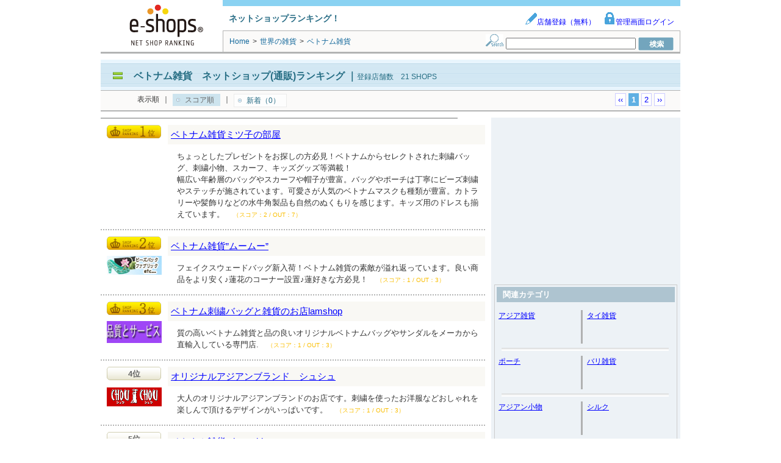

--- FILE ---
content_type: text/html; charset=utf-8
request_url: https://www.e-shops.jp/sh/rk182/html/
body_size: 59438
content:
<!DOCTYPE html PUBLIC "-//W3C//DTD XHTML 1.0 Transitional//EN" "http://www.w3.org/TR/xhtml1/DTD/xhtml1-transitional.dtd">
<html xmlns="http://www.w3.org/1999/xhtml">
<head>
<meta http-equiv="Content-Type" content="text/html; charset=UTF-8">
<meta name="google-site-verification" content="cuMpq5y_HpRyZfvSsgjeszZdmuOBBQtbsUj2qURJKjw" />
<meta http-equiv="Content-Style-Type" content="text/css">
<title>ベトナム雑貨 ネットショップ(通販)ランキング｜e-shops</title>
<meta name="keywords" content="ネットショップ,オンラインショップ,ランキング,通販サイト">
<meta http-equiv="pragma" content="no-cache">
<meta name="norton-safeweb-site-verification" content="5t71jtskqrdezl6en40i9u-znkxqmdvju3h5xj7dwukpf5sck9o5dk42u3f-oukn51hjcoh1autw7gk7miik8g48xp3hu1sjd77aqb766fs1k10orbpnfl5g7m2u8vnc" /> 
<link rel="canonical" href="https://www.e-shops.jp/sh/rk182/html/"/>



    
    
        <link rel="next" href="https://www.e-shops.jp/sh/rk182/html/in2.html" />
    





<link rel="stylesheet" type="text/css" href="/sh/static/css/ranking.css?1769007127.2">
<link rel="stylesheet" type="text/css" href="/sh/static/css/toppage.css?1769007127.2">
<link rel="stylesheet" type="text/css" href="/sh/static/css/search.css?1769007127.2">
<link rel="stylesheet" type="text/css" href="/sh/static/css/animate.css?1769007127.2">

<link rel="stylesheet" type="text/css" href="/sh/static/css/eanswer_add.css?1769007127.2">

<script src="//ajax.googleapis.com/ajax/libs/jquery/1.4.2/jquery.min.js"></script>




<!-- adsense tag head start -->

    <script async src="https://securepubads.g.doubleclick.net/tag/js/gpt.js"></script>
    <script>
    var googletag = googletag || {};
    googletag.cmd = googletag.cmd || [];
    </script>

    <script>
    googletag.cmd.push(function() {
        googletag.defineSlot('/4365769/shop_PC_list/ATF_right_300x250', [300, 250], 'div-gpt-ad-1513228245580-0').addService(googletag.pubads());
        googletag.pubads().enableSingleRequest();
        googletag.enableServices();
    });
    </script>
        <script async="async" src="https://www.google.com/adsense/search/ads.js"></script>
<script type="text/javascript" charset="utf-8">
(function(g,o){g[o]=g[o]||function(){(g[o]['q']=g[o]['q']||[]).push(
  arguments)},g[o]['t']=1*new Date})(window,'_googCsa');
</script>



<!-- adsense tag head end -->

<script>
function setCookie(){
var strCookie;
var val			= 'clickAdws=1;';
var domainpath	= 'path=/;';
var domain		= 'domain=e-shops.jp;';
strCookie		= val + domain + domainpath;
document.cookie = strCookie;


}
setCookie();
</script>




<!-- Analytics start -->
<!-- Google tag (gtag.js) -->
<script async src="https://www.googletagmanager.com/gtag/js?id=G-SPMZEPLGFJ"></script>
<script>
  window.dataLayer = window.dataLayer || [];
  function gtag(){dataLayer.push(arguments);}
  gtag('js', new Date());

  gtag('config', 'G-SPMZEPLGFJ');
  gtag('config', 'UA-179744-2');
</script>
<!-- Analytics end -->

</head>
<body>
<!-- bigcontainer start -->
<div id="bigcontainer" class="clearfix">

<!-- ■■■ header parts start ■■■ -->
<div id="header_container" class="clearfix">

	<div class="header_container_img">
	<a href="https://www.e-shops.jp/"><img src="/sh/static/img/service_logo.png" width="200" height="80" alt="e-shops" /></a>
	</div>

	<div class="header_contents">
		<div class="header_contents_1 clearfix">
			<div class="service_catchcopy">ネットショップランキング！</div>
			<div class="management_item">
				<a href="https://www.e-shops.jp/service/ranking/" target="_blank"><img src="/sh/static/img/admin_icon.gif" width="20" height="20" />店舗登録（無料）</a>
				<a href="https://gate.e-shops.jp/gate2/login/?s=1" target="_blank"><img src="/sh/static/img/login_icon.gif" width="20" height="20" />管理画面ログイン</a>
			</div>
		</div>

		<div class="header_contents_2">
			<div class="breadCrumb">
				
<div style="display:inline;">
    <span itemscope itemtype="http://schema.org/Breadcrumb">
        <a href="/" itemprop="url" class="linkClr2"><span itemprop="title">Home</span></a>
    </span>
    <span class="breadSep">&gt;</span>
    <span itemscope itemtype="http://schema.org/Breadcrumb">
        <h2><a href="/sh/c23/html/" class="linkClr2" itemprop="url">
                <span itemprop="title">
                世界の雑貨
                </span>
            </a></h2>
    </span>
    <span class="breadSep">&gt;</span>
    <strong>ベトナム雑貨</strong>
</div>

			</div>

			<p class="searchForm">
			<form action="/sh/html/" method="GET">
				<img src="/sh/static/img/search_icon.gif" width="29" height="20" alt="検索フォーム" />
				<input type="text" name="keyword" value="" size="25" />
				<input type="submit"value="　検　索　" style="background:url('/sh/static/img/search_submit_icon.gif');width:58px;height:22px;border:0px solid;cursor:pointer;text-indent:-9999em;" />
			</form>
			</p>
		</div>
	</div>
</div>
<!-- ■■■ header parts end ■■■ -->

<!-- ■□■ バナー広告表示箇所 ■□■ -->





<!-- ■■■ header etc parts start ■■■ -->
<div id="headtitle_container" class="clearfix">


	<div class="headtitle_contents clearfix">
		<div class="cate_title">
			<img src="/sh/static/img/headercate_icon.gif" width="30" height="12" alt="icon" />
			<h1><a href="">ベトナム雑貨　ネットショップ(通販)ランキング</a></h1>
			｜<span class="enrollment_title">登録店舗数　21 SHOPS</span>
		</div>

	</div>
	<div id="sub_cate_html_top"></div>

<div class="displayorder_contents clearfix">



<div class="displayorder">
	<ul>
	<li>表示順</li>
	<li>｜</li> 
	<li class="displayorder-now">スコア順</li>
	<li>｜</li> 
	<li><a href="/sh/rk182/html/new1.html">新着（0）</a></li>
	</ul>
</div>


<div class="turnpage">
    
        <a href="./">&lsaquo;&lsaquo;</a>
    
    
        
            
                <span class="turnpage-now">1</span>
            
        
    
        
            
                <a href="in2.html">2</a>
            
        
    
    
        <a href="in2.html">&rsaquo;&rsaquo;</a>
    
</div>






</div>

</div>
<!-- ■■■ header etc parts end ■■■ -->

<!-- wrappert start -->
<div id="wrapper" class="clearfix">

<!-- content start -->
<div id="content">



<!-- e-shopadclick display start -->

<div class="Adsence_wrapperH" style="padding:0;">
    <div id="adcontainer1"></div>
</div>




<!-- e-shopadclick display end -->

<!-- e-shopsplus display start -->

    
        


    

<!-- e-shopsplus display end -->


<!-- e-shopsrank display start -->

<!-- 2264 -->





<div class="shop_rank clearfix">
	<div class="shop_rank_img">
    
        <span class="shop_rankOrder_icon1"></span>
        
        
        
    

		

        
            
        
    
    
    </div>

	<div class="shop_rank_contents">

		<div class="shop_rank_shopname">
			
			<h2>
			
				<a href="/sh/vote-out/?ca=182&id=2264&url=http%3A%2F%2Fsejimo.life.coocan.jp" target="_blank">ベトナム雑貨ミツ子の部屋</a>
			
			</h2>
		</div>

		<div class="shop_rank_shopcom clearfix">
			
			<p class="shop_rank_prcom">
                ちょっとしたプレゼントをお探しの方必見！ベトナムからセレクトされた刺繍バッグ、刺繍小物、スカーフ、キッズグッズ等満載！
                <br>幅広い年齢層のバッグやスカーフや帽子が豊富。バッグやポーチは丁寧にビーズ刺繍やステッチが施されています。可愛さが人気のベトナムマスクも種類が豊富。カトラリーや髪飾りなどの水牛角製品も自然のぬくもりを感じます。キッズ用のドレスも揃えています。
                <span class="shop_rank_score">（スコア：2 / OUT：7）</span>
        
            </p>
		</div>

		
	</div>
</div>


<!-- 4614 -->





<div class="shop_rank clearfix">
	<div class="shop_rank_img">
    
        
        <span class="shop_rankOrder_icon2"></span>
        
        
    

		
		<div style="float:left;margin-bottom:10px;">
			
				<p class="itemimg_trimming" style="height:31px;">
					<img src="https://img2.e-shops.jp/dimg2/8/82053/90_31.gif" border="0" style="width:90px;height:31px;left:0;">
				</p>
			
		</div>
		

        
            
        
    
    
    </div>

	<div class="shop_rank_contents">

		<div class="shop_rank_shopname">
			
			<h2>
			
				<a href="/sh/vote-out/?ca=182&id=4614&url=http%3A%2F%2Fwww5b.biglobe.ne.jp%2F%7Emoo-shop" target="_blank">ベトナム雑貨”ムームー”</a>
			
			</h2>
		</div>

		<div class="shop_rank_shopcom clearfix">
			
			<p class="shop_rank_prcom">
                フェイクスウェードバッグ新入荷！ベトナム雑貨の素敵が溢れ返っています。良い商品をより安く♪蓮花のコーナー設置♪蓮好きな方必見！
                
                <span class="shop_rank_score">（スコア：1 / OUT：3）</span>
        
            </p>
		</div>

		
	</div>
</div>


<!-- 9578 -->





<div class="shop_rank clearfix">
	<div class="shop_rank_img">
    
        
        
        <span class="shop_rankOrder_icon3"></span>
        
    

		
		<div style="float:left;margin-bottom:10px;">
			
				<p class="itemimg_trimming" style="height:36px;">
					<img src="https://img2.e-shops.jp/dimg2/8/83917/90_36.gif" border="0" style="width:90px;height:36px;left:0;">
				</p>
			
		</div>
		

        
            
        
    
    
    </div>

	<div class="shop_rank_contents">

		<div class="shop_rank_shopname">
			
			<h2>
			
				<a href="/sh/vote-out/?ca=182&id=9578&url=http%3A%2F%2Flamshop.net" target="_blank">ベトナム刺繍バッグと雑貨のお店lamshop</a>
			
			</h2>
		</div>

		<div class="shop_rank_shopcom clearfix">
			
			<p class="shop_rank_prcom">
                質の高いベトナム雑貨と品の良いオリジナルベトナムバッグやサンダルをメーカから直輸入している専門店.
                
                <span class="shop_rank_score">（スコア：1 / OUT：3）</span>
        
            </p>
		</div>

		
	</div>
</div>


<!-- 8488 -->





<div class="shop_rank clearfix">
	<div class="shop_rank_img">
    
        
        
        
        <span class="shop_rankOrder_icon">4位</span>
    

		
		<div style="float:left;margin-bottom:10px;">
			
				<p class="itemimg_trimming" style="height:31px;">
					<img src="https://img2.e-shops.jp/dimg2/8/83503/90_31.gif" border="0" style="width:90px;height:31px;left:0;">
				</p>
			
		</div>
		

        
            
        
    
    
    </div>

	<div class="shop_rank_contents">

		<div class="shop_rank_shopname">
			
			<h2>
			
				<a href="/sh/vote-out/?ca=182&id=8488&url=http%3A%2F%2Fchouchou-jp.com" target="_blank">オリジナルアジアンブランド　シュシュ</a>
			
			</h2>
		</div>

		<div class="shop_rank_shopcom clearfix">
			
			<p class="shop_rank_prcom">
                大人のオリジナルアジアンブランドのお店です。刺繍を使ったお洋服などおしゃれを楽しんで頂けるデザインがいっぱいです。
                
                <span class="shop_rank_score">（スコア：1 / OUT：3）</span>
        
            </p>
		</div>

		
	</div>
</div>


<!-- 15073 -->





<div class="shop_rank clearfix">
	<div class="shop_rank_img">
    
        
        
        
        <span class="shop_rankOrder_icon">5位</span>
    

		

        
            
        
    
    
    </div>

	<div class="shop_rank_contents">

		<div class="shop_rank_shopname">
			
			<h2>
			
				<a href="/sh/vote-out/?ca=182&id=15073&url=http%3A%2F%2Fcherry-bloom.net%2F" target="_blank">ベトナム雑貨 cherry bloom</a>
			
			</h2>
		</div>

		<div class="shop_rank_shopcom clearfix">
			
			<p class="shop_rank_prcom">
                閉店セール全商品５０％ＯＦＦ！キッチュで繊細なベトナム雑貨！夏の新着情報届きました♪
                
                <span class="shop_rank_score">（スコア：1 / OUT：4）</span>
        
            </p>
		</div>

		
	</div>
</div>


<!-- 16025 -->





<div class="shop_rank clearfix">
	<div class="shop_rank_img">
    
        
        
        
        <span class="shop_rankOrder_icon">6位</span>
    

		

        
            
        
    
    
    </div>

	<div class="shop_rank_contents">

		<div class="shop_rank_shopname">
			
			<h2>
			
				<a href="/sh/vote-out/?ca=182&id=16025&url=http%3A%2F%2Fsari-putih.com%2F" target="_blank">sari putih</a>
			
			</h2>
		</div>

		<div class="shop_rank_shopcom clearfix">
			
			<p class="shop_rank_prcom">
                刺繍雑貨・蓮雑貨・キッチン雑貨など、ベトナムからの新商品が続々入荷しております。(7/13)
                
                <span class="shop_rank_score">（スコア：1 / OUT：3）</span>
        
            </p>
		</div>

		
	</div>
</div>


<!-- 19753 -->





<div class="shop_rank clearfix">
	<div class="shop_rank_img">
    
        
        
        
        <span class="shop_rankOrder_icon">7位</span>
    

		
		<div style="float:left;margin-bottom:10px;">
			
				<p class="itemimg_trimming" style="height:31px;">
					<img src="https://img2.e-shops.jp/dimg2/8/86602/90_31.gif" border="0" style="width:90px;height:31px;left:0;">
				</p>
			
		</div>
		

        
            
        
    
    
    </div>

	<div class="shop_rank_contents">

		<div class="shop_rank_shopname">
			
			<h2>
			
				<a href="/sh/vote-out/?ca=182&id=19753&url=http%3A%2F%2Fwww.nichietsu.net%2Fhomepage%2F" target="_blank">ベトナム雑貨の店＝チャオチャオベトナム＝</a>
			
			</h2>
		</div>

		<div class="shop_rank_shopcom clearfix">
			
			<p class="shop_rank_prcom">
                アジアの温かみある素材とフランスの洗練されたデザインが融合しながらも「和」を感じる雑貨。きっとお気に入りが見付かります。
                
                <span class="shop_rank_score">（スコア：1 / OUT：4）</span>
        
            </p>
		</div>

		
	</div>
</div>


<!-- 35486 -->





<div class="shop_rank clearfix">
	<div class="shop_rank_img">
    
        
        
        
        <span class="shop_rankOrder_icon">8位</span>
    

		
		<div style="float:left;margin-bottom:10px;">
			
				<p class="itemimg_trimming" style="height:31px;">
					<img src="https://img2.e-shops.jp/dimg2/9/99506/90_31.gif" border="0" style="width:90px;height:31px;left:0;">
				</p>
			
		</div>
		

        
            
        
    
    
    </div>

	<div class="shop_rank_contents">

		<div class="shop_rank_shopname">
			
			<h2>
			
				<a href="/sh/vote-out/?ca=182&id=35486&url=https%3A%2F%2Fwww.fiola.jp" target="_blank">アジアン雑貨 FIOLA</a>
			
			</h2>
		</div>

		<div class="shop_rank_shopcom clearfix">
			
			<p class="shop_rank_prcom">
                大人が使えるキュートでカラフルなアジアン雑貨ショップ。ストール、バッグ、ポーチ、アクセサリーなど続々入荷中です♪
                <br>ハンドメイドのシルクバッグや、バッファローホーンのかんざし・カトラリーなど、ベトナムならではのキュートな雑貨がいっぱいです。
                <span class="shop_rank_score">（スコア：1 / OUT：3）</span>
        
            </p>
		</div>

		
	</div>
</div>


<!-- 61527 -->





<div class="shop_rank clearfix">
	<div class="shop_rank_img">
    
        
        
        
        <span class="shop_rankOrder_icon">9位</span>
    

		
		<div style="float:left;margin-bottom:10px;">
			
				<p class="itemimg_trimming" style="height:31px;">
					<img src="https://img2.e-shops.jp/dimg2/9/92120/90_31.gif" border="0" style="width:90px;height:31px;left:0;">
				</p>
			
		</div>
		

        
            
        
    
    
    </div>

	<div class="shop_rank_contents">

		<div class="shop_rank_shopname">
			
			<h2>
			
				<a href="/sh/vote-out/?ca=182&id=61527&url=http%3A%2F%2Fwww.asia-zakka.info%2F" target="_blank">fasora</a>
			
			</h2>
		</div>

		<div class="shop_rank_shopcom clearfix">
			
			<p class="shop_rank_prcom">
                ベトナム.タイのファブリックを中心に、日常でも使いやすい品を取り扱っております
                
                <span class="shop_rank_score">（スコア：1 / OUT：3）</span>
        
            </p>
		</div>

		
	</div>
</div>


<!-- 64277 -->





<div class="shop_rank clearfix">
	<div class="shop_rank_img">
    
        
        
        
        <span class="shop_rankOrder_icon">10位</span>
    

		
		<div style="float:left;margin-bottom:10px;">
			
				<p class="itemimg_trimming" style="height:36px;">
					<img src="https://img2.e-shops.jp/dimg2/9/92485/90_36.jpg" border="0" style="width:90px;height:36px;left:0;">
				</p>
			
		</div>
		

        
            
        
    
    
    </div>

	<div class="shop_rank_contents">

		<div class="shop_rank_shopname">
			
			<h2>
			
				<a href="/sh/vote-out/?ca=182&id=64277&url=http%3A%2F%2Fwww.mikumayu.com" target="_blank">みくまゆ</a>
			
			</h2>
		</div>

		<div class="shop_rank_shopcom clearfix">
			
			<p class="shop_rank_prcom">
                みくまゆはベトナムで買い付けた雑貨、バッグ、紙、文房具を扱うお店です。
                
                <span class="shop_rank_score">（スコア：1 / OUT：4）</span>
        
            </p>
		</div>

		
	</div>
</div>


<!-- 72616 -->

<!-- e-shopsplus display start -->

	



<!-- e-shopsplus display end -->





<div class="shop_rank clearfix">
	<div class="shop_rank_img">
    
        
        
        
        <span class="shop_rankOrder_icon">11位</span>
    

		
		<div style="float:left;margin-bottom:10px;">
			
				<p class="itemimg_trimming" style="height:32px;">
					<img src="https://img2.e-shops.jp/dimg2/9/93514/90_32.jpg" border="0" style="width:90px;height:32px;left:0;">
				</p>
			
		</div>
		

        
            
        
    
    
    </div>

	<div class="shop_rank_contents">

		<div class="shop_rank_shopname">
			
			<h2>
			
				<a href="/sh/vote-out/?ca=182&id=72616&url=http%3A%2F%2Ffantastica-souvenir.net%2F" target="_blank">fantastica（ファンタスチカ）</a>
			
			</h2>
		</div>

		<div class="shop_rank_shopcom clearfix">
			
			<p class="shop_rank_prcom">
                ベトナム製 プラカゴ、扇子、サンダル、可愛い雑貨がたくさん入荷中！
                
                <span class="shop_rank_score">（スコア：1 / OUT：3）</span>
        
            </p>
		</div>

		
	</div>
</div>


<!-- 59428 -->





<div class="shop_rank clearfix">
	<div class="shop_rank_img">
    
        
        
        
        <span class="shop_rankOrder_icon">12位</span>
    

		
		<div style="float:left;margin-bottom:10px;">
			
				<p class="itemimg_trimming" style="height:31px;">
					<img src="https://img2.e-shops.jp/dimg2/9/91831/90_31.gif" border="0" style="width:90px;height:31px;left:0;">
				</p>
			
		</div>
		

        
            
        
    
    
    </div>

	<div class="shop_rank_contents">

		<div class="shop_rank_shopname">
			
			<h2>
			
				<a href="/sh/vote-out/?ca=182&id=59428&url=http%3A%2F%2Fwarafuku-lotus.com" target="_blank">カラフルなアジアン雑貨 笑福Lotus</a>
			
			</h2>
		</div>

		<div class="shop_rank_shopcom clearfix">
			
			<p class="shop_rank_prcom">
                ベトナム現地で見つけてきた雑貨を沢山ご紹介しています。
                <br>ペーパークイリング・ベトナムモン族のバッグが入荷しました！カラフルなお花刺繍のポーチや巾着など、ベトナム雑貨以外にも色鮮やかな雑貨をたくさんご紹介しています。
                <span class="shop_rank_score">（スコア：1 / OUT：4）</span>
        
            </p>
		</div>

		
	</div>
</div>


<!-- 32709 -->





<div class="shop_rank clearfix">
	<div class="shop_rank_img">
    
        
        
        
        <span class="shop_rankOrder_icon">13位</span>
    

		
		<div style="float:left;margin-bottom:10px;">
			
				<p class="itemimg_trimming" style="height:90px;">
					<img src="https://img2.e-shops.jp/dimg2/10/102707/90_90.jpg" border="0" style="width:90px;height:90px;left:0;">
				</p>
			
		</div>
		

        
            
        
    
    
    </div>

	<div class="shop_rank_contents">

		<div class="shop_rank_shopname">
			
			<h2>
			
				<a href="/sh/vote-out/?ca=182&id=32709&url=http%3A%2F%2Fwww.gigiliving.com" target="_blank">ギギliving</a>
			
			</h2>
		</div>

		<div class="shop_rank_shopcom clearfix">
			
			<p class="shop_rank_prcom">
                多国籍インテリア家具、雑貨の専門通販ギギliving
                <br>おしゃれなベトナム雑貨を販売しています。
                <span class="shop_rank_score">（スコア：1 / OUT：3）</span>
        
            </p>
		</div>

		
	</div>
</div>


<!-- 1000314 -->





<div class="shop_rank clearfix">
	<div class="shop_rank_img">
    
        
        
        
        <span class="shop_rankOrder_icon">14位</span>
    

		

        
            
        
    
    
    </div>

	<div class="shop_rank_contents">

		<div class="shop_rank_shopname">
			
			<h2>
			
				<a href="/sh/vote-out/?ca=182&id=1000314&url=http%3A%2F%2Fwww.lethanhton.com%2F" target="_blank">レタントン自由が丘</a>
			
			</h2>
		</div>

		<div class="shop_rank_shopcom clearfix">
			
			<p class="shop_rank_prcom">
                センスの良いベトナム、アジア雑貨を販売。オリジナル刺繍の小物やイパニマのバッグ、インドのパンジャビドレスが人気です♪
                <br>オリジナル刺繍雑貨や、オーダーでの刺繍小物も承っております。刺繍のことならお任せください！ 
                <span class="shop_rank_score">（スコア：1 / OUT：3）</span>
        
            </p>
		</div>

		
	</div>
</div>


<!-- 1003323 -->





<div class="shop_rank clearfix">
	<div class="shop_rank_img">
    
        
        
        
        <span class="shop_rankOrder_icon">15位</span>
    

		
		<div style="float:left;margin-bottom:10px;">
			
				<p class="itemimg_trimming" style="height:90px;">
					<img src="https://img2.e-shops.jp/dimg2/20/202538/90_90.jpg" border="0" style="width:90px;height:90px;left:0;">
				</p>
			
		</div>
		

        
            
        
    
    
    </div>

	<div class="shop_rank_contents">

		<div class="shop_rank_shopname">
			
			<h2>
			
				<a href="/sh/vote-out/?ca=182&id=1003323&url=http%3A%2F%2Fwww.hoatheu.com%2F" target="_blank">ベトナム雑貨のお店 hoatheu - ホアテウ -</a>
			
			</h2>
		</div>

		<div class="shop_rank_shopcom clearfix">
			
			<p class="shop_rank_prcom">
                ★東洋のプチ・パリ★ホーチミンより買い付けたオシャレなベトナム雑貨の通販サイト。どうぞ、お気軽にお立ち寄りください。
                <br>『ビーズやスパンコールで飾られた華やかなバックや、細かい刺繍が施された小物雑貨など、デザイン性に優れているのがベトナム雑貨の魅力。さらに、現地のデザイナーが作る洋服は、レトロな中にも洗練されたデザインの洋服が多数あります。着心地の良いシフォンワンピースは特におススメです。』
                <span class="shop_rank_score">（スコア：1 / OUT：5）</span>
        
            </p>
		</div>

		
	</div>
</div>


<!-- 49648 -->





<div class="shop_rank clearfix">
	<div class="shop_rank_img">
    
        
        
        
        <span class="shop_rankOrder_icon">16位</span>
    

		
		<div style="float:left;margin-bottom:10px;">
			
				<p class="itemimg_trimming" style="height:90px;">
					<img src="https://img2.e-shops.jp/dimg2/20/202345/90_90.jpg" border="0" style="width:90px;height:90px;left:0;">
				</p>
			
		</div>
		

        
            
        
    
    
    </div>

	<div class="shop_rank_contents">

		<div class="shop_rank_shopname">
			
			<h2>
			
				<a href="/sh/vote-out/?ca=182&id=49648&url=http%3A%2F%2Fwww.wanon.jp" target="_blank">アジアン＋シノワなインテリアWanon（わのん）</a>
			
			</h2>
		</div>

		<div class="shop_rank_shopcom clearfix">
			
			<p class="shop_rank_prcom">
                ベトナム直輸入のロータスランプやバッチャン焼き、高級木材を使用した工芸品、ベトナム漆など。
                <br>お土産品とは違う品質管理の行き届いたベトナム雑貨を多数販売しています。ベトナムの市場では売っていない当店オリジナルの雑貨も多数あります。是非一度ご来店下さい！
                <span class="shop_rank_score">（スコア：1 / OUT：3）</span>
        
            </p>
		</div>

		
	</div>
</div>


<!-- 1005289 -->





<div class="shop_rank clearfix">
	<div class="shop_rank_img">
    
        
        
        
        <span class="shop_rankOrder_icon">17位</span>
    

		

        
            
        
    
    
    </div>

	<div class="shop_rank_contents">

		<div class="shop_rank_shopname">
			
			<h2>
			
				<a href="/sh/vote-out/?ca=182&id=1005289&url=http%3A%2F%2Fwww.crea-fortune.com%2F" target="_blank">ベトナムフレンチ雑貨　crea fortune</a>
			
			</h2>
		</div>

		<div class="shop_rank_shopcom clearfix">
			
			<p class="shop_rank_prcom">
                ベトナム職人による繊細な手仕事を現地直接買い付けにより取り揃えております。
                <br>アジアとヨーロッパのMIXカルチャーからう生まれたベトナム雑貨。ベトナム職人による繊細な手仕事とオリジナリティー溢れる楽しいデザイン、鮮やかな色彩の雑貨たちを現地直接買い付けにより取り揃え手います。
                <span class="shop_rank_score">（スコア：1 / OUT：4）</span>
        
            </p>
		</div>

		
	</div>
</div>


<!-- 1007420 -->





<div class="shop_rank clearfix">
	<div class="shop_rank_img">
    
        
        
        
        <span class="shop_rankOrder_icon">18位</span>
    

		

        
            
        
    
    
    </div>

	<div class="shop_rank_contents">

		<div class="shop_rank_shopname">
			
			<h2>
			
				<a href="/sh/vote-out/?ca=182&id=1007420&url=http%3A%2F%2Fminoi.thebase.in%2F" target="_blank">minoi shop</a>
			
			</h2>
		</div>

		<div class="shop_rank_shopcom clearfix">
			
			<p class="shop_rank_prcom">
                現地との繋がりを利用してベトナム雑貨を仕入れています。様々なアイテムを販売していますので、どうぞご覧ください。
                <br>ベトナム少数民族のバッグはもちろん、オフィス・プライベートの両方で使える可愛いベトナム雑貨を揃えています。
                <span class="shop_rank_score">（スコア：1 / OUT：3）</span>
        
            </p>
		</div>

		
	</div>
</div>


<!-- 1008064 -->





<div class="shop_rank clearfix">
	<div class="shop_rank_img">
    
        
        
        
        <span class="shop_rankOrder_icon">19位</span>
    

		
		<div style="float:left;margin-bottom:10px;">
			
				<p class="itemimg_trimming" style="height:90px;">
					<img src="https://img2.e-shops.jp/dimg2/20/204446/90_90.jpg" border="0" style="width:90px;height:90px;left:0;">
				</p>
			
		</div>
		

        
            
        
    
    
    </div>

	<div class="shop_rank_contents">

		<div class="shop_rank_shopname">
			
			<h2>
			
				<a href="/sh/vote-out/?ca=182&id=1008064&url=http%3A%2F%2Fenthanks.com%2F" target="_blank">enthanks</a>
			
			</h2>
		</div>

		<div class="shop_rank_shopcom clearfix">
			
			<p class="shop_rank_prcom">
                「ご縁に感謝」をコンセプトに、美と健康に良い無農薬食品、ユニークな雑貨等を輸入販売しています。
                <br>ベトナム在住フランス人調香師・ダムクレマンスの香りは全部で9種類。作り手のインスピレーションと、香水の様に3段階で移り変わる香りをお楽しみいただけます。調合から梱包まで全て人の手で、100%天然精油のみを使用して作られたとっておきのエッセンシャルシリーズは、今日も世界中の人々を虜にしています。
                <span class="shop_rank_score">（スコア：1 / OUT：3）</span>
        
            </p>
		</div>

		
	</div>
</div>


<!-- 48594 -->





<div class="shop_rank clearfix">
	<div class="shop_rank_img">
    
        
        
        
        <span class="shop_rankOrder_icon">20位</span>
    

		
		<div style="float:left;margin-bottom:10px;">
			
				<p class="itemimg_trimming" style="height:37px;">
					<img src="https://img2.e-shops.jp/dimg2/20/204532/90_37.jpg" border="0" style="width:90px;height:37px;left:0;">
				</p>
			
		</div>
		

        
            
        
    
    
    </div>

	<div class="shop_rank_contents">

		<div class="shop_rank_shopname">
			
			<h2>
			
				<a href="/sh/vote-out/?ca=182&id=48594&url=http%3A%2F%2Fzakka-bananaboat.com%2F" target="_blank">ベトナ雑貨バナナボート</a>
			
			</h2>
		</div>

		<div class="shop_rank_shopcom clearfix">
			
			<p class="shop_rank_prcom">
                ベトナムホーチミンで直接買付けたかわいくて面白い雑貨がいっぱいありますよ。ぜひご覧になって下さいね。
                <br>シルク刺しゅうのバッグやポーチ、日用品から手芸用品まで幅広くあつかっています。他にはないベトナムの今をおとどけいたします。
                <span class="shop_rank_score">（スコア：1 / OUT：4）</span>
        
            </p>
		</div>

		
	</div>
</div>


<!-- e-shopsrank display end -->

<!-- wrappert end -->

<!-- e-shopsplus display start -->

	



<!-- e-shopsplus display end -->

<!-- e-shopadclick display start -->



<div class="Adsence_wrapperF" style="padding:0;">
    <div id="adcontainer2"></div>
</div>


<!-- e-shopadclick display end -->

</div>
<!-- content end -->

<!-- right menu start -->
<div id="right">

    
    <div class="leftAdd_img">
        
        <!-- e-shops_shrank_r -->
         <!-- 新ランキング スコア順右 -->
           <!-- /4365769/shop_PC_list/ATF_right_300x250 -->
           <div id='div-gpt-ad-1513228245580-0' style='height:250px; width:300px;'>
             <script>
               googletag.cmd.push(function() { googletag.display('div-gpt-ad-1513228245580-0'); });
             </script>
           </div>
        
    </div>
    <br />
    


    <!-- catelist start -->
    
    <div class="menu_contents">
        <div class="menu_title">関連カテゴリ</div>
        
            
            <div class="menu_cate_list clearfix">
                <div class="menu_cate_listLeft">
                    
                        <div class="cate_name"><a href="https://www.e-shops.jp/sh/rk49/html/">アジア雑貨</a></div>
                    
                    <img src="/sh/static/img/menucate_breakline.gif" width="3" height="55" alt="breakline" style="float:right;"/>
                </div>
            

            
        
            
                <div class="menu_cate_listRight">
                    
                        <div class="cate_name"><a href="https://www.e-shops.jp/sh/rk183/html/">タイ雑貨</a></div>
                    
                </div>
            

            
            <img src="/sh/static/img/menucate_underline.gif" width="284" height="5" alt="underkline" style="margin-top:7px;" />
            </div>
            
        
            
            <div class="menu_cate_list clearfix">
                <div class="menu_cate_listLeft">
                    
                        <div class="cate_name"><a href="https://www.e-shops.jp/sh/rk2300976/html/">ポーチ</a></div>
                    
                    <img src="/sh/static/img/menucate_breakline.gif" width="3" height="55" alt="breakline" style="float:right;"/>
                </div>
            

            
        
            
                <div class="menu_cate_listRight">
                    
                        <div class="cate_name"><a href="https://www.e-shops.jp/sh/rk2300773/html/">バリ雑貨</a></div>
                    
                </div>
            

            
            <img src="/sh/static/img/menucate_underline.gif" width="284" height="5" alt="underkline" style="margin-top:7px;" />
            </div>
            
        
            
            <div class="menu_cate_list clearfix">
                <div class="menu_cate_listLeft">
                    
                        <div class="cate_name"><a href="https://www.e-shops.jp/sh/rk2300039/html/">アジアン小物</a></div>
                    
                    <img src="/sh/static/img/menucate_breakline.gif" width="3" height="55" alt="breakline" style="float:right;"/>
                </div>
            

            
        
            
                <div class="menu_cate_listRight">
                    
                        <div class="cate_name"><a href="https://www.e-shops.jp/sh/rk2300491/html/">シルク</a></div>
                    
                </div>
            

            
            <img src="/sh/static/img/menucate_underline.gif" width="284" height="5" alt="underkline" style="margin-top:7px;" />
            </div>
            
        
            
            <div class="menu_cate_list clearfix">
                <div class="menu_cate_listLeft">
                    
                        <div class="cate_name"><a href="https://www.e-shops.jp/sh/rk2300311/html/">キッチン雑貨</a></div>
                    
                    <img src="/sh/static/img/menucate_breakline.gif" width="3" height="55" alt="breakline" style="float:right;"/>
                </div>
            

            
        
            
                <div class="menu_cate_listRight">
                    
                        <div class="cate_name"><a href="https://www.e-shops.jp/sh/rk2301315/html/">財布</a></div>
                    
                </div>
            

            
            <img src="/sh/static/img/menucate_underline.gif" width="284" height="5" alt="underkline" style="margin-top:7px;" />
            </div>
            
        
            
            <div class="menu_cate_list clearfix">
                <div class="menu_cate_listLeft">
                    
                        <div class="cate_name"><a href="https://www.e-shops.jp/sh/rk2300539/html/">スパンコール</a></div>
                    
                    <img src="/sh/static/img/menucate_breakline.gif" width="3" height="55" alt="breakline" style="float:right;"/>
                </div>
            

            
        
            
                <div class="menu_cate_listRight">
                    
                        <div class="cate_name"><a href="https://www.e-shops.jp/sh/rk2301194/html/">ロータス</a></div>
                    
                </div>
            

            
            <img src="/sh/static/img/menucate_underline.gif" width="284" height="5" alt="underkline" style="margin-top:7px;" />
            </div>
            
        
            
            <div class="menu_cate_list clearfix">
                <div class="menu_cate_listLeft">
                    
                        <div class="cate_name"><a href="https://www.e-shops.jp/sh/rk2301592/html/">輸入雑貨</a></div>
                    
                    <img src="/sh/static/img/menucate_breakline.gif" width="3" height="55" alt="breakline" style="float:right;"/>
                </div>
            

            
        
            
                <div class="menu_cate_listRight">
                    
                        <div class="cate_name"><a href="https://www.e-shops.jp/sh/rk2300806/html/">ハンドメイド</a></div>
                    
                </div>
            

            
            <img src="/sh/static/img/menucate_underline.gif" width="284" height="5" alt="underkline" style="margin-top:7px;" />
            </div>
            
        
            
            <div class="menu_cate_list clearfix">
                <div class="menu_cate_listLeft">
                    
                        <div class="cate_name"><a href="https://www.e-shops.jp/sh/rk2301398/html/">食器</a></div>
                    
                    <img src="/sh/static/img/menucate_breakline.gif" width="3" height="55" alt="breakline" style="float:right;"/>
                </div>
            

            
        
            
                <div class="menu_cate_listRight">
                    
                        <div class="cate_name"><a href="https://www.e-shops.jp/sh/rk2301443/html/">置物</a></div>
                    
                </div>
            

            
            <img src="/sh/static/img/menucate_underline.gif" width="284" height="5" alt="underkline" style="margin-top:7px;" />
            </div>
            
        
            
            <div class="menu_cate_list clearfix">
                <div class="menu_cate_listLeft">
                    
                        <div class="cate_name"><a href="https://www.e-shops.jp/sh/rk187/html/">アフリカ雑貨</a></div>
                    
                    <img src="/sh/static/img/menucate_breakline.gif" width="3" height="55" alt="breakline" style="float:right;"/>
                </div>
            

            
        
            
                <div class="menu_cate_listRight">
                    
                        <div class="cate_name"><a href="https://www.e-shops.jp/sh/rk2300025/html/">アジアンインテリア</a></div>
                    
                </div>
            

            
            <img src="/sh/static/img/menucate_underline.gif" width="284" height="5" alt="underkline" style="margin-top:7px;" />
            </div>
            
        
            
            <div class="menu_cate_list clearfix">
                <div class="menu_cate_listLeft">
                    
                        <div class="cate_name"><a href="https://www.e-shops.jp/sh/rk185/html/">中南米雑貨</a></div>
                    
                    <img src="/sh/static/img/menucate_breakline.gif" width="3" height="55" alt="breakline" style="float:right;"/>
                </div>
            

            
        
            
                <div class="menu_cate_listRight">
                    
                        <div class="cate_name"><a href="https://www.e-shops.jp/sh/rk2300040/html/">アジアン布</a></div>
                    
                </div>
            

            
            <img src="/sh/static/img/menucate_underline.gif" width="284" height="5" alt="underkline" style="margin-top:7px;" />
            </div>
            
        
            
            <div class="menu_cate_list clearfix">
                <div class="menu_cate_listLeft">
                    
                        <div class="cate_name"><a href="https://www.e-shops.jp/sh/rk181/html/">中国雑貨</a></div>
                    
                    <img src="/sh/static/img/menucate_breakline.gif" width="3" height="55" alt="breakline" style="float:right;"/>
                </div>
            

            
        
            
                <div class="menu_cate_listRight">
                    
                        <div class="cate_name"><a href="https://www.e-shops.jp/sh/rk50/html/">ＵＳＡ雑貨</a></div>
                    
                </div>
            

            
            <img src="/sh/static/img/menucate_underline.gif" width="284" height="5" alt="underkline" style="margin-top:7px;" />
            </div>
            
        
            
            <div class="menu_cate_list clearfix">
                <div class="menu_cate_listLeft">
                    
                        <div class="cate_name"><a href="https://www.e-shops.jp/sh/rk2301500/html/">猫雑貨</a></div>
                    
                    <img src="/sh/static/img/menucate_breakline.gif" width="3" height="55" alt="breakline" style="float:right;"/>
                </div>
            

            
        
            
                <div class="menu_cate_listRight">
                    
                        <div class="cate_name"><a href="https://www.e-shops.jp/sh/rk2301105/html/">モン族バッグ</a></div>
                    
                </div>
            

            
            <img src="/sh/static/img/menucate_underline.gif" width="284" height="5" alt="underkline" style="margin-top:7px;" />
            </div>
            
        
            
            <div class="menu_cate_list clearfix">
                <div class="menu_cate_listLeft">
                    
                        <div class="cate_name"><a href="https://www.e-shops.jp/sh/rk2300879/html/">プラクルアン</a></div>
                    
                    <img src="/sh/static/img/menucate_breakline.gif" width="3" height="55" alt="breakline" style="float:right;"/>
                </div>
            

            
        
            
                <div class="menu_cate_listRight">
                    
                        <div class="cate_name"><a href="https://www.e-shops.jp/sh/rk2301127/html/">ヨガ</a></div>
                    
                </div>
            

            
            <img src="/sh/static/img/menucate_underline.gif" width="284" height="5" alt="underkline" style="margin-top:7px;" />
            </div>
            
        
            
            <div class="menu_cate_list clearfix">
                <div class="menu_cate_listLeft">
                    
                        <div class="cate_name"><a href="https://www.e-shops.jp/sh/rk2301133/html/">ラインストーン</a></div>
                    
                    <img src="/sh/static/img/menucate_breakline.gif" width="3" height="55" alt="breakline" style="float:right;"/>
                </div>
            

            
        
            
                <div class="menu_cate_listRight">
                    
                        <div class="cate_name"><a href="https://www.e-shops.jp/sh/rk2301423/html/">扇子</a></div>
                    
                </div>
            

            
            <img src="/sh/static/img/menucate_underline.gif" width="284" height="5" alt="underkline" style="margin-top:7px;" />
            </div>
            
        
            
            <div class="menu_cate_list clearfix">
                <div class="menu_cate_listLeft">
                    
                        <div class="cate_name"><a href="https://www.e-shops.jp/sh/rk2301536/html/">壁掛け</a></div>
                    
                    <img src="/sh/static/img/menucate_breakline.gif" width="3" height="55" alt="breakline" style="float:right;"/>
                </div>
            

            
        
            
                <div class="menu_cate_listRight">
                    
                        <div class="cate_name"><a href="https://www.e-shops.jp/sh/rk2301312/html/">骨</a></div>
                    
                </div>
            

            
            <img src="/sh/static/img/menucate_underline.gif" width="284" height="5" alt="underkline" style="margin-top:7px;" />
            </div>
            
        
            
            <div class="menu_cate_list clearfix">
                <div class="menu_cate_listLeft">
                    
                        <div class="cate_name"><a href="https://www.e-shops.jp/sh/rk2301371/html/">収納ケース</a></div>
                    
                    <img src="/sh/static/img/menucate_breakline.gif" width="3" height="55" alt="breakline" style="float:right;"/>
                </div>
            

            
        
            
                <div class="menu_cate_listRight">
                    
                        <div class="cate_name"><a href="https://www.e-shops.jp/sh/rk2301513/html/">飛行機</a></div>
                    
                </div>
            

            
            <img src="/sh/static/img/menucate_underline.gif" width="284" height="5" alt="underkline" style="margin-top:7px;" />
            </div>
            
        
            
            <div class="menu_cate_list clearfix">
                <div class="menu_cate_listLeft">
                    
                        <div class="cate_name"><a href="https://www.e-shops.jp/sh/rk2301406/html/">水牛の角</a></div>
                    
                    <img src="/sh/static/img/menucate_breakline.gif" width="3" height="55" alt="breakline" style="float:right;"/>
                </div>
            

            
        
            
                <div class="menu_cate_listRight">
                    
                        <div class="cate_name"><a href="https://www.e-shops.jp/sh/rk2300872/html/">ブッダ</a></div>
                    
                </div>
            

            
            <img src="/sh/static/img/menucate_underline.gif" width="284" height="5" alt="underkline" style="margin-top:7px;" />
            </div>
            
        
            
            <div class="menu_cate_list clearfix">
                <div class="menu_cate_listLeft">
                    
                        <div class="cate_name"><a href="https://www.e-shops.jp/sh/rk2300868/html/">ブックエンド</a></div>
                    
                    <img src="/sh/static/img/menucate_breakline.gif" width="3" height="55" alt="breakline" style="float:right;"/>
                </div>
            

            
        
            
                <div class="menu_cate_listRight">
                    
                        <div class="cate_name"><a href="https://www.e-shops.jp/sh/rk2300037/html/">アジアンランプ</a></div>
                    
                </div>
            

            
            <img src="/sh/static/img/menucate_underline.gif" width="284" height="5" alt="underkline" style="margin-top:7px;" />
            </div>
            
        
            
            <div class="menu_cate_list clearfix">
                <div class="menu_cate_listLeft">
                    
                        <div class="cate_name"><a href="https://www.e-shops.jp/sh/rk2300072/html/">アロマキャンドル</a></div>
                    
                    <img src="/sh/static/img/menucate_breakline.gif" width="3" height="55" alt="breakline" style="float:right;"/>
                </div>
            

            
        
            
                <div class="menu_cate_listRight">
                    
                        <div class="cate_name"><a href="https://www.e-shops.jp/sh/rk2300075/html/">アンティーク</a></div>
                    
                </div>
            

            
            <img src="/sh/static/img/menucate_underline.gif" width="284" height="5" alt="underkline" style="margin-top:7px;" />
            </div>
            
        
            
            <div class="menu_cate_list clearfix">
                <div class="menu_cate_listLeft">
                    
                        <div class="cate_name"><a href="https://www.e-shops.jp/sh/rk2300124/html/">インテリア雑貨</a></div>
                    
                    <img src="/sh/static/img/menucate_breakline.gif" width="3" height="55" alt="breakline" style="float:right;"/>
                </div>
            

            
        
            
                <div class="menu_cate_listRight">
                    
                        <div class="cate_name"><a href="https://www.e-shops.jp/sh/rk2300148/html/">ヴィンテージ雑貨</a></div>
                    
                </div>
            

            
            <img src="/sh/static/img/menucate_underline.gif" width="284" height="5" alt="underkline" style="margin-top:7px;" />
            </div>
            
        
            
            <div class="menu_cate_list clearfix">
                <div class="menu_cate_listLeft">
                    
                        <div class="cate_name"><a href="https://www.e-shops.jp/sh/rk2300160/html/">うさぎ</a></div>
                    
                    <img src="/sh/static/img/menucate_breakline.gif" width="3" height="55" alt="breakline" style="float:right;"/>
                </div>
            

            
        
            
                <div class="menu_cate_listRight">
                    
                        <div class="cate_name"><a href="https://www.e-shops.jp/sh/rk2300268/html/">カップ＆ソーサー</a></div>
                    
                </div>
            

            
            <img src="/sh/static/img/menucate_underline.gif" width="284" height="5" alt="underkline" style="margin-top:7px;" />
            </div>
            
        
            
            <div class="menu_cate_list clearfix">
                <div class="menu_cate_listLeft">
                    
                        <div class="cate_name"><a href="https://www.e-shops.jp/sh/rk2300323/html/">キャンドル</a></div>
                    
                    <img src="/sh/static/img/menucate_breakline.gif" width="3" height="55" alt="breakline" style="float:right;"/>
                </div>
            

            
        
            
                <div class="menu_cate_listRight">
                    
                        <div class="cate_name"><a href="https://www.e-shops.jp/sh/rk2300378/html/">コースター</a></div>
                    
                </div>
            

            
            <img src="/sh/static/img/menucate_underline.gif" width="284" height="5" alt="underkline" style="margin-top:7px;" />
            </div>
            
        
            
            <div class="menu_cate_list clearfix">
                <div class="menu_cate_listLeft">
                    
                        <div class="cate_name"><a href="https://www.e-shops.jp/sh/rk2300437/html/">シークレットボックス</a></div>
                    
                    <img src="/sh/static/img/menucate_breakline.gif" width="3" height="55" alt="breakline" style="float:right;"/>
                </div>
            

            
        
            
                <div class="menu_cate_listRight">
                    
                        <div class="cate_name"><a href="https://www.e-shops.jp/sh/rk2300563/html/">タイ</a></div>
                    
                </div>
            

            
            <img src="/sh/static/img/menucate_underline.gif" width="284" height="5" alt="underkline" style="margin-top:7px;" />
            </div>
            
        
            
            <div class="menu_cate_list clearfix">
                <div class="menu_cate_listLeft">
                    
                        <div class="cate_name"><a href="https://www.e-shops.jp/sh/rk2300576/html/">タイのお守り</a></div>
                    
                    <img src="/sh/static/img/menucate_breakline.gif" width="3" height="55" alt="breakline" style="float:right;"/>
                </div>
            

            
        
            
                <div class="menu_cate_listRight">
                    
                        <div class="cate_name"><a href="https://www.e-shops.jp/sh/rk2300703/html/">ナチュラル雑貨</a></div>
                    
                </div>
            

            
            <img src="/sh/static/img/menucate_underline.gif" width="284" height="5" alt="underkline" style="margin-top:7px;" />
            </div>
            
        
            
            <div class="menu_cate_list clearfix">
                <div class="menu_cate_listLeft">
                    
                        <div class="cate_name"><a href="https://www.e-shops.jp/sh/rk2300741/html/">バスケット</a></div>
                    
                    <img src="/sh/static/img/menucate_breakline.gif" width="3" height="55" alt="breakline" style="float:right;"/>
                </div>
            

            
        
            
                <div class="menu_cate_listRight">
                    
                        <div class="cate_name"><a href="https://www.e-shops.jp/sh/rk2300858/html/">フォトフレーム</a></div>
                    
                </div>
            

            
            <img src="/sh/static/img/menucate_underline.gif" width="284" height="5" alt="underkline" style="margin-top:7px;" />
            </div>
            
        
            
            <div class="menu_cate_list clearfix">
                <div class="menu_cate_listLeft">
                    
                        <div class="cate_name"><a href="https://www.e-shops.jp/sh/rk2300862/html/">フクロウ</a></div>
                    
                    <img src="/sh/static/img/menucate_breakline.gif" width="3" height="55" alt="breakline" style="float:right;"/>
                </div>
            

            
        
            
                <div class="menu_cate_listRight">
                    
                        <div class="cate_name"><a href="https://www.e-shops.jp/sh/rk186/html/">ヨーロッパ雑貨</a></div>
                    
                </div>
            

            
            <img src="/sh/static/img/menucate_underline.gif" width="284" height="5" alt="underkline" style="margin-top:7px;" />
            </div>
            
        
    </div>
    
    <!-- catelist start -->
    
    
    <div class="leftAdd_img">
        <!-- AdSense start -->
        <div id="adcontainer3"></div>
        <!-- AdSense end -->
    </div>
    
    
    
    <div class="menu_title" style="margin-top: 20px;width: 250px; margin-left: 15px;">
    スコアは店舗が設置した投票バナーのクリック数やショップへの誘導数等を元に算出されています。
    </div>
    




</div>
<!-- right menu end -->

</div>
<!-- wrappert end -->

<!-- ◆◆◆ footer etc parts start ◆◆◆ -->



<div class="clearfix" id="footertitle_container">

<div class="toppage_icon">
    <a href="#"><img src="/sh/static/img/back_to_top.gif" width="144" height="28" alt="トップページへ" /></a>
</div>

<div class="displayorder_contents clearfix">



<div class="displayorder">
	<ul>
	<li>表示順</li>
	<li>｜</li> 
	<li class="displayorder-now">スコア順</li>
	<li>｜</li> 
	<li><a href="/sh/rk182/html/new1.html">新着（0）</a></li>
	</ul>
</div>


<div class="turnpage">
    
        <a href="./">&lsaquo;&lsaquo;</a>
    
    
        
            
                <span class="turnpage-now">1</span>
            
        
    
        
            
                <a href="in2.html">2</a>
            
        
    
    
        <a href="in2.html">&rsaquo;&rsaquo;</a>
    
</div>






</div>


<!-- ◆◆◆ footertitle parts end ◆◆◆ -->

</div>
<div id="sub_cate_html_bottom"></div>

<div id="sub_cate_html_bottom"></div>


<!-- ◆◆◆ footer etc parts end ◆◆◆ -->

<!-- ◆◆◆ footer parts start ◆◆◆ -->
<div id="footer_container">

    <img src="/sh/static/img/footer_breakline.gif" width="950" height="11" alt="見切り線" />
    <div class="service_contents clearfix">
        <div class="service_list">
            <ul>
                <li><a href="https://www.e-shops.jp/service/">サービス総合案内</a></li>
                <li><a href="https://www.e-shops.jp/service/ranking/">ネットショップランキング</a></li>
                <li><a href="https://www.e-shops.jp/service/wallet/">e-shopsウォレット</a></li>
                <li><a href="https://el.e-shops.jp/">e-shopsローカル</a></li>
                <li><a href="https://cart.e-shops.jp/">e-shopsカートS</a></li>
		<li><a href="https://crayon.e-shops.jp/?sh_pc_footer">e-shopsクレヨン</a></li>
                <li><a href="https://partner.e-shops.jp/">Web制作会社リスト</a></li>
                <li><a href="https://www.e-shops.jp/service/pr_policy_all.html">個人情報保護方針</a></li>
                <li><a href="https://www.e-shops.jp/service/menseki.html">免責事項</a></li>
                <li><a href="https://www.hands-inc.co.jp/">運営会社</a></li>
				<li>クレジットカード情報サイト：<a href="https://cart.e-shops.jp/credit-card/" target="_blank" rel="noopener">e-shops credit-card</a></li>
				<li>ネット回線情報サイト：<a href="https://cart.e-shops.jp/internet/" target="_blank" rel="noopener">e-shops internet</a></li>
				<li>無料の簡単オンライン決済サービス：<a href="https://cart.e-shops.jp/pay/" target="_blank" rel="noopener">e-shops Pay</a></li>
            </ul>
        </div>
        <div class="service_com"> e-shopsに掲載のサイトを利用することによって発生したトラブルや損失、損害に対して、(株)ネクストハンズは一切の責任を負いません。ご利用者各位の自己責任の元ご利用ください。</div>
	</div>

	<div class="copyright">
		<div><br />Copyright(C) Next Hands Co., Ltd. All rights reserved　</div>
	</div>

</div>
<!-- ◆◆◆ footer parts end ◆◆◆ -->

</div>
<!-- bigcontainer end -->





<script type="text/javascript" charset="utf-8">
var pageOptions = {
  'pubId' : 'pub-1505802195485781',
  'query' : 'ベトナム雑貨　通販',
  'channel' : 8936626886,
  'hl': 'ja',
  'numRepeated': 2,
  'adPage': 1,
  'adsafe': 'low',
  'linkTarget': '_blank',
  'numRepeated': 2
};

var adblock1 = {
  'container' : 'adcontainer1',
  'minTop' : '2',
  'width' : '620px',
  'lines' : '3',
  'fontSizeTitle' : '16px',
  'fontSizeDescription' : '14px',
  'fontSizeDomainLink' : '10px',
  'colorTitleLink' : '#0000FF',
  'colorText' : '#000000',
  'colorDomainLink' : '#008000',
  'colorBackground' : '#FFFFFF',
  'colorBorder' : '#FFFFFF',
  'longerHeadlines' : false
};

var adblock2 = {
  'container' : 'adcontainer2',
  'number' : '6',
  'width' : '620px',
  'lines' : '3',
  'fontFamily' : 'arial',
  'fontSizeTitle' : '16px',
  'fontSizeDescription' : '14px',
  'fontSizeDomainLink' : '10px',
  'colorTitleLink' : '#0000FF',
  'colorText' : '#000000',
  'colorDomainLink' : '#008000',
  'colorBackground' : '#FFFFFF',
  'colorBorder' : '#FFFFFF',
  'longerHeadlines' : false
};

var adblock3 = {
  'container' : 'adcontainer3',
  'number' : '4',
  'width' : '300px',
  'lines' : '3',
  'fontFamily' : 'arial',
  'fontSizeTitle' : '16px',
  'fontSizeDescription' : '14px',
  'fontSizeDomainLink' : '10px',
  'colorTitleLink' : '#0000FF',
  'colorText' : '#000000',
  'colorDomainLink' : '#008000',
  'colorBackground' : '#FFFFFF',
  'colorBorder' : '#999999',
  'longerHeadlines' : false
};

    
    _googCsa('ads', pageOptions, adblock1, adblock2, adblock3);
    
</script>


</body>
</html>


--- FILE ---
content_type: text/html; charset=UTF-8
request_url: https://syndicatedsearch.goog/afs/ads?sjk=pVt8lQ8gS7mdZPznZ2nQyw%3D%3D&adsafe=low&adpage=1&channel=8936626886&client=pub-1505802195485781&q=%E3%83%99%E3%83%88%E3%83%8A%E3%83%A0%E9%9B%91%E8%B2%A8%E3%80%80%E9%80%9A%E8%B2%A9&r=m&hl=ja&adrep=2&type=0&oe=UTF-8&ie=UTF-8&fexp=21404%2C17300002%2C17301437%2C17301438%2C17301442%2C17301266%2C72717108&format=p2%7Cn6%7Cn4&ad=n10a2&nocache=491769007128519&num=0&output=uds_ads_only&v=3&bsl=8&pac=2&u_his=2&u_tz=0&dt=1769007128577&u_w=1280&u_h=720&biw=1280&bih=720&psw=1280&psh=3239&frm=0&uio=-wi620-wi620-wi300&cont=adcontainer1%7Cadcontainer2%7Cadcontainer3&drt=0&jsid=csa&jsv=858536381&rurl=https%3A%2F%2Fwww.e-shops.jp%2Fsh%2Frk182%2Fhtml%2F
body_size: 8502
content:
<!doctype html><html lang="ja-US"> <head>    <meta content="NOINDEX, NOFOLLOW" name="ROBOTS"> <meta content="telephone=no" name="format-detection"> <meta content="origin" name="referrer"> <title>Ads by Google</title>   </head> <body>  <div id="adBlock">    </div>  <script nonce="gzk622vkfy_OREOhWWdipQ">window.AFS_AD_REQUEST_RETURN_TIME_ = Date.now();window.IS_GOOGLE_AFS_IFRAME_ = true;(function(){window.ad_json={"caps":[{"n":"queryId","v":"GehwacW3HeSPnboP5sWlwQM"}],"bg":{"i":"https://www.google.com/js/bg/T94taNKSSsssP7x0w8bsq1bZfcqIXzBqd7gdxTpBf-w.js","p":"Fcn5KvJVSJkEbFDUoZPnB/zCkD8waeSBaaP0zLLiBoR7rjzQ00EftW9Ll8/[base64]/k8apPCLF48XC+ZkCCeEQTF4JaH+3WNFUWSq2YbpWi8ilPz9Pg989sYGHPlE6MuJolhW1apkPCvAOftccllOsYQt5IYgQLUhg39VxmiS2hVFXRm+y9miZlyidodEGIe+TRdvWu139rsl21ZNNq7rDc6+sOV1R4MYacVrCJ4BW2PGE9t2RC61ZqxJKcdxX1pgxA6LtYf/ZNSvO8tog82rjYzLt7XpABly2kHgmF90Zbux56sEpZHQT8yJ0GcNPjINFxVmR6usVqtK+wGG152J/UKjOFVrKBaxXB4mywO2O2gD6eoj8h/+xiNN5E5EWU0o+/na/kfs0JFuS3NtSYQg0xYOo0DMheG+mTudcQ5VtdsiqwtC6emBjn9naqDVu63myCWwxMFRzHdP+cvvmk31/06ty32jDudpJqTuUCM62nhEKtebpXl2eM/WijBMr3p0fLSp3mX3v6sgv2qL8P2KvohfSuySCgCZvYth7M1SIfh6jPq2lQKIKpWWUD6D07J7HSaoaa0MOYo5jhe1tHZ43bcKX63FUD9KU3KPl1XNDsY1u/fIn8Q8mPm9s4P4tY3nykZaesNAhzFDLq4QfkSzQjSRPr6NzOqGfB63vxRRtz6YzrREY7gugosYFbw5QX3tvbx7iu3xhOjnPBdqPA49gHi5LZRxuYto/YSqaZk4IQagsA1flh1rGiS8ZIUCDYoDTmSXTk60jGoHTtcriACW5JtU9wLps1x5j7s2LFCxyRFUKPNy2nmCEyYcqyfdZudEMrGgMgXFprnr+yBcS/fRmujlsFR6CT2YFv6yv3Wd+3gNBflAKLvdL8g+q9w8lVyEnrI5g3gSQTC+mdZICV9o86qhEUjV086vl1+Nuyaacs9oChso78ClZSLIVhsmkHqVnuHF0d3ZR0izM3FBeZ3PmSYjoPKD4uH9s3BvAbiZN1dV4RqmYbCGLKpHW8xAW88oQ+ufBtIel/JfkDI24RASjUmXgbP50lxxvrBiBudsctXRzWjaa/ly3cYxZzENDdTwJwmrG6HkCnPuNP4iexDexcceJ/vDTHxxQtGBmFipvrhrhpJV/dKbnre4cnjTMyYZYktyYVNW52LsvMkpJSgkxkFAhW65w3ZRNcjDYoLCm4imkvy4BU26aEY/b0Vf/i5FT7VxxcwYhdq+hwDbL1z5nKMvtTv6hWFAfn5lXOAM0BW7AeydYlaDY/HpoKL+AF5n7oiyQpqCR3OI64I6Q5BNHIZg5ugej9/wqUGqY5lVER/pxMw4Cv6xR1xAuzkgSb6icoZ+2ngj21HXebz7GhDX5M5t7yB8a+1nbAqlfYlOCwnMajz0H6RM1sKvJ/oKHT7OsZ5dgR+mTYKoaUOvAeh/ru479enioZDjLYBOeCEPlc+61GU2yl9IoCgG2UOhfTbKbCuOB5La3pQ9wyze9GV0kkh8JUv/[base64]/mPLqcdbqRrbirtU3qWfDDPr4rjKkRlVO+irL5GTXrntBoyxECIcZ2sW3VjTFmn3WGDJEpsRD8eBlgFq4vYHInObpQTijTMdRM2w1A7Upsok6x0QK5DYyfVqpG5UVwvRf9sI6ywasY/gU7IScDa/Eb+K/[base64]/ymsrbZUJun9MClLtff9ffNfkqtdsR2kENqN9k5Eg9gABVOuSnjE0drr6E8wx5XUQ+S4XH5EjCi0U0t9KpsOrF+NhDKLjTeHRYo0Tk81weFn3YMM6JROWCFDEEv8OB/m3mSF9XX8a/LjUkU711jJqPhYFc+Rqy54dQmRwjVUoe4gHkg/tJI0IJbiPVmZci/MlrH1JDmz3cZ0I5xf+w9e/jdnx8M1yDGssfgVdFC32d7+F6cDLFPOqqwf/VwqsUHtNzHcaLlBhW7VPsNKkC81TO7x+5wAa1kPE6nEdGVAou46s62UdIMmTX0W6ASziCYQwnssHi0wIkY8DUdkLnDNrJs8PU4gLrvfiPhXrTzTotUHvyvFwebZ/pqQFzbEfZhZUhz/tjNKJPyVd32HESgv6G2Y828RYDn+rM8vKNCvtn9W4HMbwjSPzrWSAdXGEq8PEl8KIMM1wtuw+p+Cr70WjjYVKRHvL4xkeUb2G3ZhipxlpRAd+sl1003guT0x7fZfMbqPQQQ2WH8rhB3nQaSP8/[base64]/Vcr82u6hq5mCf9+tsnUMk1kum3dLwVCGtkh746nHH4Uz1RgB0FfehLr44YKpYBwbfFZXvHuRcKt8LpGNhmA8CNGVqljmKlNOCBA9K03oqd4mO9sPydVIQZICOek/aKdzEV8/cwkuqImqBBnaDa4+ynoI+KQ0rPQXOHtFiuO9q57aOrxY/taXInen7QaDATrioLvNqWkmSkBHpu9qMgZ63h/kyYyb9icar4ITyPU5NvdWKvfMEfkCfuC6blFwVKac+FM+8U6qP5L0dUJj2fE+XkKnsG3EmhXhfcRKOfIs3U11xlZsmz+N8v/f/wlstH3bTGABsXe6lzPFZJ+GMT007yoBCI7DYE72mX5d0c0G16PEvo+A2ivJy665WwL3GY6u7xKQof1T3S2K9VCWem+QkCKxLaSMYSeJ6CCE0TwB41f6oGwLHMFWQEGQVA5bw71EoJwDw/cYOLszDeDbdITVfkSaFleZBSGdL1Z7cQvbMr4yRHbXj4WX4MKsjy28xQ9JAv6ZkX8H+fAtTwuX1IFFgRFP3Qu/EbVfsWYYVQmYYRbVbeo+jpiQpgAcdzjrGeUdyHgtS/JK5OysxS58mQzi87aGCLBGjhbTMa/yylfrBL8dY3ZHFpvre1oVVdcngAIzQEk9AXw71MN0ohxHLO8Zo237QsS3XbTsjUkmgBvVgy6ni1xJ8uRoCrhASB/LAUYIqaNg9q3C/5vV4zmrCyDmDexvhNsn+r0wfxEFcZ6S3HHYJoMyPHeB+KqPEOtVnCgxp2A/seOtxR7QvwVAvdpKCH5jCpFIdfnWA9TPTeaqq++0iukF9p2OZX8U2O0GiKyiABqpAAz971eqH6Wm054pZwU/cGjsymiUjd5V3svcv2bAQuBB3xOkZk/ESbf0RMO/61bj71ZZITEdy2m01/eZePjY4SFW6B4gIbQZ4anbNeyMfvwmeKCvtE8p/F+z8oi9JKlT3UR8S52BQcMC1pcwuflQwHK8ZnxGWzbLUGpR/EJrAG8PnGV1TYGd7TaFZZ528MF93HdjYnNJEurqHuW1CCeyhDhuiUIKpzQ5KmA1qJw7kdOucT0hAIUj3pQGFpIRrAMAjAANhmYtgNUC++9WsDA3mMNjghd0/JBZdPKZsR1E/JUfmby8DhFwhzlV2O1rkXoR6TdbGXx7y0cC0ncAusqnT1rltpbadsCyIH1rLvq6QqEdmBrszJyJTS7tJg8UiSSvD7Jc8Zsk/NlG7OdtRGXw9y21VxF3uSmZhYLkHXTUVYEQs33TCJZ7bhtvGqx/FiDejeIhDwhqBlG4niNk+BwxDDnEba+/ogZYE5Jr1gH50HI5aCg3BIBXBRyGnsJXp2VODvuA+2WD7+M8Zx2Rn5p4wzoqDlkaPICyt9oMzm6e/9UrW+/FHlEyonbk4pPBrB9q8vBQie0tYMY3iKbc9kql5bIsEPCr/xfWxH1RkAE6iLxALm5lOSU+8OyBBQEoKGwAJ9uxgGQJgLvko4Kv/qeQ+OFhbScL0W4frwTicFqNf714fud35yebkHystR23MtFyfPkpT3r/uH44hBJQIZCYOYZwi5bPYHasRBhntoigwljzGFrCFvD4ipVDP+QOyVUbASlzZ3yxijSR0BaQsS1N4td/IFfSl3QuFYZbOO/5PqXjlDJRwMqeLTmgm1KktbVMjkRUdB+l6wVja+V83psYKkR4MIffmbyIfxTtQR0grQxN/D3DGWf9QiUnEAxrau//[base64]/1RKFPpx6DJcoKITz2pYg8BvMICBx+2zuDazDc2/pVVqK+Oh+C+BtKDXYFPCoZvPSjpJ72rHtGYEAUMhEex9A23xiuTBZXQaIVHj0Z1cXO8UcY7LFE8ADiZlt5tpKoxxVJpCkohxI2lFiUCYprSlxNU1s/Sq9t7DREivb1vBZPr0eM+g+lP9/Bz7a8JHTMb16DvmWjivWMTH9Lhem9iEfMdJK3hbqRgbptdhNNdfnfqsr1yBh9jqyFxXY+HoR7qpt20imPC5/wwv+7qzr33hVLVZtwaSHmAGB7UvuMNm3Mrm8IsaGIg/QfkMKyHgocbP/[base64]/FyZNJXZv9MuMuiT2AC0I0L1JPp3ud+1Y3L1kDCymyVppxGilbmFUqyrrCcYzfGlEjBw9Lc6JMl6LK+uqaFz2L2rQbbwtpIKTdNIJRDZNyzJjs7JaaanfwJVRX+RsN5755lDVhyl9ZPdkiWpI6P0bpcoUIsuA/QGS9xbszqC/32+OLeSDqYPJyde/cjoj0G1Pgb/6gm6jAIGSN6KQDSy1RIjwX3f94oSI0SgzDfNX4bawDL7w010MrLMHoImGZt2Mvqz/nVvniGpaPfIPzuySreuW+sNLe1rfYmbXQnrViqFApwkbesRr/xhcLhJT4xKsYZrVobiELw+PLJxUfq1ik0tg/li5dIU9fXo9fn2AchmGHF99rjEfjKhgFzNtxtJxghYSYeMA5bRSLe5k5t4lL6AiL8NlRjmBTLL2wyvFCfsAA1/ejfqKQYU5wvnVLlBAuQg+/flP+wG5j9NlnzCI9PtI4sgat2tATDDcMD0kwZGaTf/DssXjE6OuOX/NPBppq+WVWa7biWD0fGuCTogKEhw0+hZ1dtIAfKP+fKnB8cYbnHHYe4ZKlKxW9X0mzBwzNLk7rXtVffhSJQ1cWOqPTfFliqoUfR4qlwty8KJVNR6kGOkxm5iALFRSVmtyR5d1PZvl2vBHADM6M20goMAw6ebrE+HsR18wM+DHTABrh/[base64]/kmZTpmFjvU5iPDRIZg2F4sZbtwNgD+xs4T5XKWcEY8TB43c2lUgHkEFP6jtmwz5pPghVWXoPwQb0jVKcImKgmec7qZdFDxWnt/6q/dnGZ7BM2GjjnUS/ihAT9qxtKSnNzz8GeHGB/zSWn3h2nrOcqfT81gtbVeL7enI6ezYM09Hnv4/sG+P0LEq8pFpdXPKwb1dvw5pnsHgzR6F7G9wzhn29pB5fnCCyy4H4AVimz7hzIfJPwh/1aaHgqPcSd9LqE5gvwqlG6o85XUowLX/WyjE010D8N6zYcvOaDrl3a1uDgLbrbI7nsU2y17+VVhLmkxIRz3QmcBRYw8TIrglBV35IcivPNDzwKBIYK/FWlJLYn48bhKbl2Xsah0G7ArO9nB27p5gcm4EegoQ070eD1PhSBXFUpMkpw+GnPSmAoPLwD/ih429gYexxHLmiA0K9thNinVIktUPbRMiRdImdcQiNkYSIcXibmYZv0F8sxQdTEYHxA4V6RBh+v/W30PUi7gE1G0Tm8UNssUY1YhAizR1tMYmA0uT41nDNTt6kk9QSvAdd81nwE6ow7I1/vvRWvYrTiu4568U0gGwVzgWB7KaJwFkg6o94mM8nyXtyD59xTMedtn5r6rI65hi2t5JJNO04fSgUtkrC2vz5RcX1x5mc2T3rMNn7qzvwFaE1eKsns/V9DAcOIiROPmB09MBSXsuuxtQjGTh1+J68TLIVP38kFjTmAZJTJmC59XWMmZG4bVmLo+0BS5Joo1oXQeCOUoGrUBXe01W2S+laYRVydsXbotoWisB3/9KbcmoQbTNU6bhrUxCbBVd4FR9r9jJtMIeX0jspwIWgT/JOcyrWkrbSJoQWzjtVWwLuUDO9AYT0q4AL+hgZ6+tHikA9sQrYr+bjf3PlUhKRqXK+NmbGyE4aLilXeQ5ef8o3S4OR737+i2pyaY9/zkAprgm99vfat7WP6/o4dlgq1wfnb2AzWMU05wpM3iauDvANy3uKibPaXywbWFLvrKquaUEEjAH3K+Gm0OwGhc/wTSOiep7QtTuiNYyVXitbSN1Sf7pt/ovjNmVtvpfALFlTUXTOf7FNwSuDOnV3TWtsfDpm8b5/10yKPFIHQ6z09KzHGGlHl9awnTl4Scr5Sl8gku+csbjMgs/lcveJVCzCXWrBddzUzevotwOS41b7jSV6BZmhfHWdj3oGONd1eGNS3EEQtTaMKrIepOXAMdll6r0HN4rkmcue/QMkd/j2zbAhk56TrvXgqRBaMuQAcyRbPB47zGmqNAVGe+pyJtfKJoW0esTJ6K/VG7Qh7AKZwC042YtignQJp6+m3/IZ39H9WxMdSzma571OJS/oYrfTdlnz6xJAOAk3p7rDe9/DK8cXuRBX/CFJ+Rb0Rqn8OxZ2LwTXQL45CtBJSq0NXUIjr4Bq4dPE2Gu7H/FZjs0sW26B32wqnnFxg+wuXIOfLs2ng2eVNe8U6/cu3nkuNBdLt0PATrbsyjvS0/hWH73bswQJhCRGGlSJMhqDyxO6bcs9v+nRJqdlkYX0KtpWoenk50gDYBWUxh5zHiX7/[base64]/2QmDfAWCh2Wi82nZSemfWc956TfQjmrbrqYFrbVv+6ArweDJYO0A+VR6Nx16fRENIbWDDGR3WlGL90vbeYZ0dNu+cvk1tMhUe71KIqtCHX70OBalfbpaltYgplKV7oL/USEmM9uuON6shcgPrxKthPJruqLSzK4vzmlekXGzz6NHKcQQPxC1Cs+D+HLRExPiL7LHVe0ieW4ScpFuPoX2ECmB+CVS+iEONSyHarimuEYvy2UKRSeElgh9OeRM8SqD9GHk9dPo87j84oYpHO5XSk0TDzmaZXv+runelh0Du6RbMtRguolgBHuPFbfaiEhLQbxh4/XTv6Qbvp0E9R9PkOJrHAMfMt1dgczEqMCi5ZNO09A7bpTUJeDUREBDIT/C9JRJBQRWXSLzzFCawVqDAuNR9HHFlof9Lc+IwiAeOMrS/mhkk9vARhRNpcGlp0SXk+1pZMg1AuHJRPslxwHoaJag+qQaRewd3OJIMU2d1lS+qfn2ZyEUIQ3+83ufV9++S1Be14gey4zIht9BtU6xjOA4SWVcO5kB1tuNtsRQi421xnOWuo1uGeeTcd9u/Zk5/8hr8RyQFGeGOj6GA8PewHpvhOmLYzF9UrJguuzRcCZM6cCof+tnwzXtMrs9jMCpofTeblCBlifEhsnCpEmzPuWDgT+xgchZDn2QQwfI+oOiB0YJIy7LvC9K015r/JqbTHS5SYGOsmyUMHJik1VItQ0CeoW2YJgm9mk9ueprE/YlzKtA2qk/WUSoyLYRtCxOTLXnk1lemi8HRhXuyyHtZSlP8lJOVS5hdW9TiytlSqEzki4rGf/vhWTW3eQObhKEvYZKdBhZ+R0lk6ONIFx1EU7pLEPoeYIv4OQ3+Zyq/bwClLIFb5F20g6JChFpPqURf1OMdM4sTp+uZuOHahcKIJDOEvcolajTxL+I0Fe1MODwoscfUl+AfAFqUQRkD2+VhA1zJ8vbIp6aROey7fUG1ZLMuU+tsaic6prrK72lFKpi93TcoFomN8h991/hPuHrn/FhpLH2TwfffWCRZezJvysRYUaF7kktGInhTdSFSoRFZtJFJpT2r8VPQZGfhaC6WzIG7xIo7goZQ68EnzGVGyUHTGKH/z0xra1VoidR3k0zRHA2ZsSWBwPUi2/tAff6H6fAYPzZ1aPhOgRZAH7BwdxV8AdzFDr9SO16SU6fuPsL+d4deZ54FAMvOgDsC20CnlIh4pIarcxUDtSO0Lo4HuL8E2PB5Xi+9MtF8UQBb+YDv6MqkwBkASs+22BPwqRG/Y7C0DF1Mqm3RKNVdZN1B8tW2VdyKh3L3n69CC0BCvvJdU4uAhwbBOnj//VNJAVRICGD8FZ7u/CmaKrg+Ja/LVuhhy4QKaLYXCQ/5f9Xr43+u/8a4/6+i8nxllDMwQSJBvZhjfv38/d2RA9g3kzzjICYzuZ7ngmUrxeGpEzbT5h9t/gqI+gqc3MQNdOHlV2tNv9Yf3v2IckJMAdsa2gBgREwSSOlwckT2cg1ntdOAjsplodutdjFrqD0500bEtby3jSSaiv8JgX9V2kfPhjf3eZV/Uy9yIUTZOUqfb0tF0dXOmGNxfdNtiv3yvSl9/NYD1HORYqcHAfRfi4DZ76Moz1cwlQ581iRCwc6SQ0n3KC0UGW9XAijxZ0x4/cMVDmuRYdyz+NTmp9y6S1WqH+X64gA58elEJDPAHOpLhie+w9te4yE3GgVqzrfA/[base64]/zSwdGFQMmB3Rv4nbs+xRPXKT4Pdnk2ef1AudNtx3ur41MFr1vmpyEcnycm3YWgn6g15vieS1OCfHQbfmA4JVnh2169IiVNYw\u003d"},"gd":{"ff":{"fd":"swap","eiell":true,"pcsbs":"44","pcsbp":"8","esb":true},"cd":{"pid":"pub-1505802195485781","eawp":"partner-pub-1505802195485781","qi":"GehwacW3HeSPnboP5sWlwQM"},"pc":{},"dc":{"d":true}}};})();</script> <script src="/adsense/search/ads.js?pac=2" type="text/javascript" nonce="gzk622vkfy_OREOhWWdipQ"></script>  </body> </html>

--- FILE ---
content_type: application/javascript; charset=utf-8
request_url: https://fundingchoicesmessages.google.com/f/AGSKWxUQo1D-SHMeeeotiUa6mNFXmzt5SadW9d9MUdjpof6K4UyjyueGBps1_TPeni1wlIQdQfik6fz3RaH2iHAhVDNZeFtS8ws5eBT72h2vOAKbDECzA0lDZU9SuybSeBtbN7HW9JkHx5F4DYK-uYAwCtE-B98h8OHsQJP6xnS0CuXA-vNbTbbjuPLZf7E0/_/banner_468x/polopoly_fs/ad-/abmw.asp/mainad.-468-60-
body_size: -1290
content:
window['f6ec4ebd-7853-4940-bad3-627fd507beac'] = true;